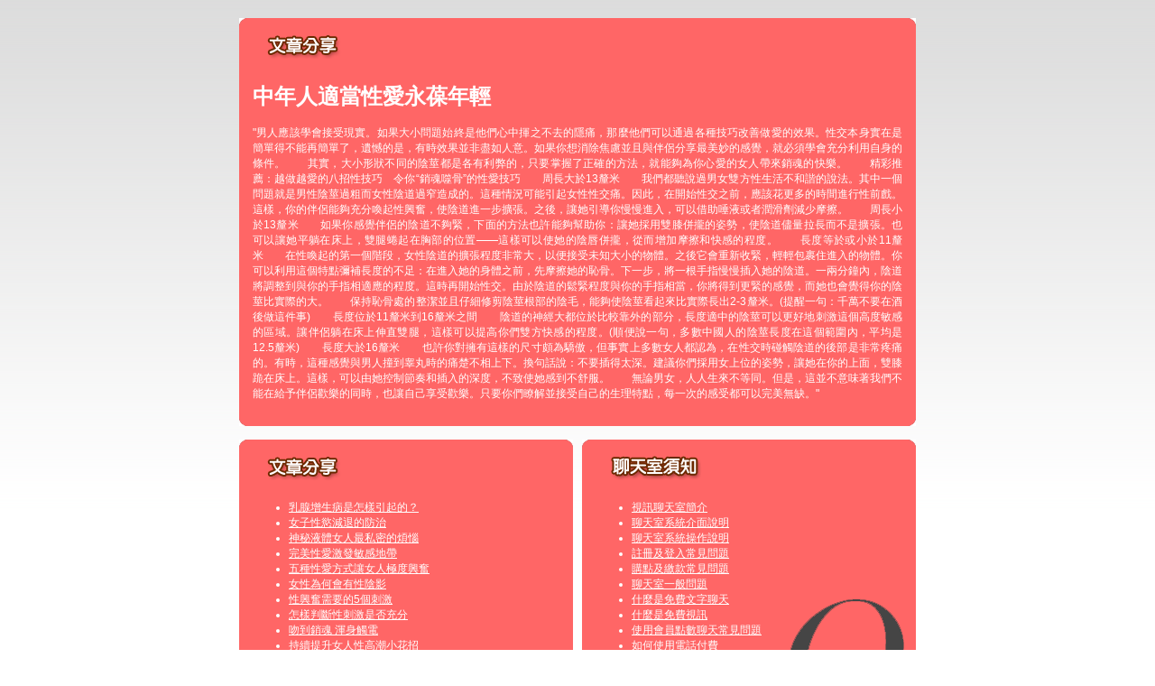

--- FILE ---
content_type: text/html; charset=utf-8
request_url: http://log.meimei-adult.info/?opc=a968
body_size: 22574
content:
<!DOCTYPE html PUBLIC "-//W3C//DTD XHTML 1.0 Transitional//EN" "http://www.w3.org/TR/xhtml1/DTD/xhtml1-transitional.dtd"><html xmlns="http://www.w3.org/1999/xhtml" xml:lang="zh-TW" lang="zh-TW"><head><meta http-equiv="Content-Type" content="text/html; charset=utf-8" /><meta http-equiv="Content-Language" content="zh-tw" /><title>中年人適當性愛永葆年輕-母子影片</title><link href="/templates/OP034/style.css" rel="stylesheet" type="text/css" /></head><body><a name="top"></a><div id="container">    <table width="750" border="0" align="center" cellpadding="0" cellspacing="0" bgcolor="#FF6666" style="margin-top:20px;">    <tr>      <td width="10"><img src="/templates/OP034/images/t_topL.gif" width="10" height="10" /></td>      <td></td>      <td width="10"><img src="/templates/OP034/images/t_topR.gif" width="10" height="10" /></td>    </tr>    <tr>      <td></td>      <td><table width="100%" border="0" cellspacing="0" cellpadding="5" style="text-align:center">          <tr>            <td><div align="left"><img src="/templates/OP034/images/t2.gif" width="110" height="30" /></div></td>          </tr>          <tr>            <td>              <div align="justify">                <h1>中年人適當性愛永葆年輕</h1>                <p>"男人應該學會接受現實。如果大小問題始終是他們心中揮之不去的隱痛，那麼他們可以通過各種技巧改善做愛的效果。性交本身實在是簡單得不能再簡單了，遺憾的是，有時效果並非盡如人意。如果你想消除焦慮並且與伴侶分享最美妙的感覺，就必須學會充分利用自身的條件。　　其實，大小形狀不同的陰莖都是各有利弊的，只要掌握了正確的方法，就能夠為你心愛的女人帶來銷魂的快樂。　　精彩推薦：越做越愛的八招性技巧　令你“銷魂噬骨”的性愛技巧　　周長大於13釐米　　我們都聽說過男女雙方性生活不和諧的說法。其中一個問題就是男性陰莖過粗而女性陰道過窄造成的。這種情況可能引起女性性交痛。因此，在開始性交之前，應該花更多的時間進行性前戲。這樣，你的伴侶能夠充分喚起性興奮，使陰道進一步擴張。之後，讓她引導你慢慢進入，可以借助唾液或者潤滑劑減少摩擦。　　周長小於13釐米　　如果你感覺伴侶的陰道不夠緊，下面的方法也許能夠幫助你：讓她採用雙膝併攏的姿勢，使陰道儘量拉長而不是擴張。也可以讓她平躺在床上，雙腿蜷起在胸部的位置——這樣可以使她的陰唇併攏，從而增加摩擦和快感的程度。　　長度等於或小於11釐米　　在性喚起的第一個階段，女性陰道的擴張程度非常大，以便接受未知大小的物體。之後它會重新收緊，輕輕包裹住進入的物體。你可以利用這個特點彌補長度的不足：在進入她的身體之前，先摩擦她的恥骨。下一步，將一根手指慢慢插入她的陰道。一兩分鐘內，陰道將調整到與你的手指相適應的程度。這時再開始性交。由於陰道的鬆緊程度與你的手指相當，你將得到更緊的感覺，而她也會覺得你的陰莖比實際的大。　　保持恥骨處的整潔並且仔細修剪陰莖根部的陰毛，能夠使陰莖看起來比實際長出2-3釐米。(提醒一句：千萬不要在酒後做這件事)　　長度位於11釐米到16釐米之間　　陰道的神經大都位於比較靠外的部分，長度適中的陰莖可以更好地刺激這個高度敏感的區域。讓伴侶躺在床上伸直雙腿，這樣可以提高你們雙方快感的程度。(順便說一句，多數中國人的陰莖長度在這個範圍內，平均是12.5釐米)　　長度大於16釐米　　也許你對擁有這樣的尺寸頗為驕傲，但事實上多數女人都認為，在性交時碰觸陰道的後部是非常疼痛的。有時，這種感覺與男人撞到睾丸時的痛楚不相上下。換句話說：不要插得太深。建議你們採用女上位的姿勢，讓她在你的上面，雙膝跪在床上。這樣，可以由她控制節奏和插入的深度，不致使她感到不舒服。　　無論男女，人人生來不等同。但是，這並不意味著我們不能在給予伴侶歡樂的同時，也讓自己享受歡樂。只要你們瞭解並接受自己的生理特點，每一次的感受都可以完美無缺。"</p>            </div></td>          </tr>        </table></td>      <td></td>    </tr>    <tr>      <td><img src="/templates/OP034/images/t_downL.gif" width="10" height="10" /></td>      <td></td>      <td><img src="/templates/OP034/images/t_downR.gif" width="10" height="10" /></td>    </tr>  </table><table width="750" border="0" align="center" cellpadding="0" cellspacing="0" style="margin-top:15px;">    <tr>      <td width="50%" valign="top" style="padding-right:5px;"><table width="100%" border="0" align="center" cellpadding="0" cellspacing="0" bgcolor="#FF6666">          <tr>            <td width="10"><img src="/templates/OP034/images/t_topL.gif" width="10" height="10" /></td>            <td></td>            <td width="10"><img src="/templates/OP034/images/t_topR.gif" width="10" height="10" /></td>          </tr>          <tr>            <td></td>            <td><table width="100%" border="0" cellspacing="0" cellpadding="5">                <tr>                  <td><img src="/templates/OP034/images/t2.gif" width="110" height="30" /></td>                </tr>                <tr>                  <td style="background:url(/templates/OP034/images/tbg1.gif) bottom right no-repeat"><ul>                      <li><a href='./?opc=a322'>乳腺增生病是怎樣引起的？</a></li><li><a href='./?opc=a239'>女子性慾減退的防治</a></li><li><a href='./?opc=a938'>神秘液體女人最私密的煩惱</a></li><li><a href='./?opc=a516'>完美性愛激發敏感地帶</a></li><li><a href='./?opc=a131'>五種性愛方式讓女人極度興奮</a></li><li><a href='./?opc=a257'>女性為何會有性陰影</a></li><li><a href='./?opc=a187'>性興奮需要的5個刺激</a></li><li><a href='./?opc=a778'>怎樣判斷性刺激是否充分</a></li><li><a href='./?opc=a713'>吻到銷魂 渾身觸電</a></li><li><a href='./?opc=a640'>持續提升女人性高潮小花招</a></li><li><a href='./?opc=a423'>對於性愛 女人不該羞澀</a></li><li><a href='./?opc=a656'>性愛中更為銷魂的腹部挑逗</a></li><li><a href='./?opc=a038'>男女一學就會的性愛高潮妙招</a></li><li><a href='./?opc=a812'>告?快速性? 今夜?性做秀</a></li><li><a href='./?opc=a450'>經典女上男下做愛插入的技巧</a></li><li><a href='./?opc=a521'>如何讓伴侶達到性高潮</a></li><li><a href='./?opc=a709'>挑逗欲望展現完美性愛</a></li><li><a href='./?opc=a678'>陰莖旋轉法 女人更爽快</a></li><li><a href='./?opc=a014'>性愛姿勢：五種經典後入式</a></li><li><a href='./?opc=a512'>教女性如何充分享受快感</a></li><li><a href='./?opc=a415'>性姿勢從後入式到前入式的轉變</a></li><li><a href='./?opc=a338'>對手淫與愛撫的重新認識</a></li><li><a href='./?opc=a377'>鴛鴦浴也能成為性愛捷徑</a></li><li><a href='./?opc=a371'>女人主動出擊做愛前戲</a></li><li><a href='./?opc=a365'>「做」出性欣喜的美妙感受</a></li><li><a href='./?opc=a573'>性愛對健康生活的重要作用</a></li><li><a href='./?opc=a832'>吸吮男人胸部可以讓愛更加悠久纏綿</a></li><li><a href='./?opc=a923'>女性在達到性高潮的明顯特徵</a></li><li><a href='./?opc=a337'>如何使自己的女人常常達到高潮</a></li><li><a href='./?opc=a784'>?房?魂四招令你高潮??</a></li><li><a href='./?opc=a520'>男人性能力怎樣才算走「熊」</a></li><li><a href='./?opc=a429'>女人致性頂點是男人的粗野</a></li><li><a href='./?opc=a545'>性愛中，女人的自然呻吟“技巧</a></li><li><a href='./?opc=a202'>如何學做個消魂的女人！</a></li><li><a href='./?opc=a821'>性愛指南，讓你們激情享受快樂高潮</a></li><li><a href='./?opc=a576'>女人做愛時 如何發揮魅力征服男人</a></li><li><a href='./?opc=a140'>乳房性交技巧超火辣</a></li><li><a href='./?opc=a945'>陰道流血背後的幕後黑手</a></li><li><a href='./?opc=a048'>女人的「性」趣剋星</a></li><li><a href='./?opc=a107'>沒有男人愛撫的女人容易枯萎</a></li><li><a href='./?opc=a620'>耍耍花樣讓接吻更銷魂</a></li><li><a href='./?opc=a989'>讓你放心內射的做愛姿勢</a></li><li><a href='./?opc=a514'>7個高潮不斷的情愛技巧</a></li><li><a href='./?opc=a839'>房事前如何按摩</a></li><li><a href='./?opc=a841'>床伴數字 打造「熟女」心經</a></li><li><a href='./?opc=a032'>選好做愛地點讓你更有激情</a></li><li><a href='./?opc=a663'>找回往日激情 偏離式性愛</a></li><li><a href='./?opc=a972'>溫情“做秀” 秀出激情秀出性趣</a></li><li><a href='./?opc=a762'>小小動作可以俘獲伴侶心魂</a></li><li><a href='./?opc=a737'>當女上位套不緊陰莖時可用的技巧</a></li><li><a href='./?opc=a877'>熟女們的接吻千奇百怪</a></li><li><a href='./?opc=a789'>欲擒故縱：快感也適用</a></li><li><a href='./?opc=a153'>活學活用的完美性愛技巧</a></li><li><a href='./?opc=a952'>男女聲色遊樂場觸發性高潮</a></li><li><a href='./?opc=a735'>美妙高潮 需要一步步來實現</a></li><li><a href='./?opc=a854'>4種做愛姿勢 哪種讓你性愛更舒服?</a></li><li><a href='./?opc=a646'>日本ＡＶ女優的性愛技巧</a></li><li><a href='./?opc=a123'>吸吮男人胸部可以讓愛更加悠久纏綿</a></li><li><a href='./?opc=a421'>讓女人瘋狂的“做愛動作”</a></li><li><a href='./?opc=a311'>怎樣判斷性刺激是否充分</a></li><li><a href='./?opc=a908'>野外做愛給成年人找另類性愛刺激感受</a></li><li><a href='./?opc=a155'>春心在微微“呻吟”中蕩漾</a></li><li><a href='./?opc=a044'>發育中的乳房易受吸煙之害</a></li><li><a href='./?opc=a201'>女人渴望和諧的肉體激情</a></li><li><a href='./?opc=a837'>性愛中要相互轉換的四種愛撫方法</a></li><li><a href='./?opc=a928'>女人常做愛的八大好處</a></li><li><a href='./?opc=a628'>磨擦刺激法雙方都易達高潮</a></li><li><a href='./?opc=a058'>性愛新流行：全力打造慢性愛</a></li><li><a href='./?opc=a186'>最受男人追捧的性愛姿勢排行榜 </a></li><li><a href='./?opc=a790'>吻是最美麗的肢體語言</a></li><li><a href='./?opc=a244'>有效抽插???女人?得超快感</a></li><li><a href='./?opc=a819'>幾招讓老夫老妻房事變新鮮</a></li><li><a href='./?opc=a437'>床第之間 含蓄比誘惑更有效</a></li><li><a href='./?opc=a269'>不需要男人抽送的做愛姿勢</a></li><li><a href='./?opc=a135'>保持性慾維護器官多喝水</a></li><li><a href='./?opc=a191'>蝶振與8字舞並稱“口交兩大絕技”</a></li><li><a href='./?opc=a214'>女人的完美性愛 怎麼來的</a></li><li><a href='./?opc=a968'>中年人適當性愛永葆年輕</a></li><li><a href='./?opc=a098'>女性姿態與性需求</a></li><li><a href='./?opc=a700'>情趣用品：給性愛添加色彩</a></li><li><a href='./?opc=a621'>找回往日激情 偏離式性愛</a></li><li><a href='./?opc=a100'>小技巧 保濕女性私處</a></li><li><a href='./?opc=a168'>失控走火用力狂吻口水直流</a></li><li><a href='./?opc=a227'>讓女人欲罷不能的做愛技巧</a></li><li><a href='./?opc=a473'>性交中，當她向後仰時…</a></li><li><a href='./?opc=a339'>怎樣讓男人更瘋狂</a></li><li><a href='./?opc=a664'>怎樣愛撫女人的私處</a></li><li><a href='./?opc=a274'>女角鬥士的愛欲傳授秘法</a></li><li><a href='./?opc=a447'>男人學會善用專利動作讓她天崩地裂</a></li><li><a href='./?opc=a552'>給男人最high的超常刺激!</a></li><li><a href='./?opc=a056'>四種出人意料的接吻高招</a></li><li><a href='./?opc=a198'>學習這些性愛技巧，高潮無極限</a></li><li><a href='./?opc=a828'>插入式性愛也可如此美妙</a></li><li><a href='./?opc=a193'>與處女做愛的秘訣</a></li><li><a href='./?opc=a872'>陰道快感的性愛技巧</a></li><li><a href='./?opc=a625'>銷魂十招　性愛更上一層樓</a></li><li><a href='./?opc=a714'>高潮要一步步來實現</a></li><li><a href='./?opc=a974'>教你延遲射精的秘訣</a></li><li><a href='./?opc=a006'>怎樣令男人衝撞更有力？</a></li><li><a href='./?opc=a515'>獲得更美妙的高潮感覺</a></li>                                       </ul></td>                </tr>              </table></td>            <td></td>          </tr>          <tr>            <td><img src="/templates/OP034/images/t_downL.gif" width="10" height="10" /></td>            <td></td>            <td><img src="/templates/OP034/images/t_downR.gif" width="10" height="10" /></td>          </tr>        </table></td>      <td width="50%" rowspan="2" valign="top" style="padding-left:5px;"><table width="100%" border="0" align="center" cellpadding="0" cellspacing="0" bgcolor="#FF6666">          <tr>            <td width="10"><img src="/templates/OP034/images/t_topL.gif" width="10" height="10" /></td>            <td></td>            <td width="10"><img src="/templates/OP034/images/t_topR.gif" width="10" height="10" /></td>          </tr>          <tr>            <td></td>            <td><table width="100%" border="0" cellspacing="0" cellpadding="5">                <tr>                  <td><div align="left"><img src="/templates/OP034/images/t3.gif" width="130" height="30" /></div></td>                </tr>                <tr>                  <td style="background:url(/templates/OP034/images/tbg3.gif) bottom right no-repeat"><ul>                      <li><a href="./?opc=q1">視訊聊天室簡介</a></li>                      <li><a href="./?opc=q2">聊天室系統介面說明</a></li>                      <li><a href="./?opc=q3">聊天室系統操作說明</a></li>                      <li><a href="./?opc=q4">註冊及登入常見問題</a></li>                      <li><a href="./?opc=q5">購點及繳款常見問題</a></li>                      <li><a href="./?opc=q6">聊天室一般問題</a></li>                      <li><a href="./?opc=q7">什麼是免費文字聊天</a></li>                      <li><a href="./?opc=q8">什麼是免費視訊</a></li>                      <li><a href="./?opc=q9">使用會員點數聊天常見問題</a></li>                      <li><a href="./?opc=q10">如何使用電話付費</a></li>                      <li><a href="./?opc=q11">非會員線上刷卡常見問題</a></li>                      <li><a href="./?opc=q12">影音連線障礙常見問題</a></li>                      <li><a href="./?opc=q13">聊天室規範</a></li>                      <li><a href="./?opc=q14">聊天糾紛及會員權益常見問題</a></li>                    </ul></td>                </tr>              </table></td>            <td></td>          </tr>          <tr>            <td><img src="/templates/OP034/images/t_downL.gif" width="10" height="10" /></td>            <td></td>            <td><img src="/templates/OP034/images/t_downR.gif" width="10" height="10" /></td>          </tr>        </table><table width="100%" border="0" align="center" cellpadding="0" cellspacing="0" bgcolor="#FF6666" style="margin-top:10px;">          <tr>            <td width="10"><img src="/templates/OP034/images/t_topL.gif" width="10" height="10" /></td>            <td></td>            <td width="10"><img src="/templates/OP034/images/t_topR.gif" width="10" height="10" /></td>          </tr>          <tr>            <td></td>            <td><table width="100%" border="0" cellspacing="0" cellpadding="5">                <tr>                  <td><img src="/templates/OP034/images/t4.gif" width="110" height="30" /></td>                </tr>                <tr>                  <td style="background:url(/templates/OP034/images/tbg2.gif) bottom right no-repeat"><h2>什麼是賺錢聯盟?</h2>                    <p>申請加盟會員完全免費，只要您擁有自己的網站或懂得網路行銷，並且年齡已過20歲，我們都歡迎您的加盟。加盟成功後， 您會有專屬的網站網址及行銷資料，只要透過您專業的網站行銷技術，即可創造令人意想不到的利潤業績。<br />                      詳細資料請按<a href="./?opc=makemoney">賺錢聯盟</a><br />                  </p></td>                </tr>              </table></td>            <td></td>          </tr>          <tr>            <td><img src="/templates/OP034/images/t_downL.gif" width="10" height="10" /></td>            <td></td>            <td><img src="/templates/OP034/images/t_downR.gif" width="10" height="10" /></td>          </tr>        </table></td>    </tr>      </table>  </div><div class="footer"><div align="center" class="link"><div><h1>成人</h1><br><a href=http://942girl.info/>5278影片</a> | <a href=http://942woman.info>5278cc論壇</a> | <a href=http://942me.info/>5278論壇cc</a> | <a href=http://942mo.info/>5278美媚色論</a> | <a href=http://baby520.info/>5278論壇影片</a><br><a href=http://1001.higo2cam.info/>sp7777</a> | <a href=http://kiss1681.higo2cam.info/>777女人俱樂部</a> | <a href=http://080ut3.higo2cam.info/>xo77777</a> | <a href=http://007sex.higo2cam.info/>777美女圖</a> | <a href=http://hot1.higo2cam.info/>777情色dvd</a><br><h1>貼圖</h1><br><a href=http://80.5772.info/>全球情色論壇 </a> | <a href=http://080cc.9398.info/>微風情色論壇</a> | <a href=http://509.9398.info/>小杜情色論壇</a> | <a href=http://080ut.adultmeme.com/>av情色論壇</a> | <a href=http://0401a.o090.com/>成人情色論壇</a><br><a href=http:///></a> | <a href=http:///></a> | <a href=http:///></a> | <a href=http:///></a> | <a href=http:///></a><br><h1>做愛</h1><br><a href=http://channel.tube520.com/>台灣成人18禁</a> | <a href=http://dk.a399.info/>台灣成人圖片</a> | <a href=http://album.a381.info/>台灣成人貼圖區</a> | <a href=http://ch5.a399.info/>台灣成人dvd</a> | <a href=http://aio.x501.info/>台灣成人小說</a><br><a href=http:///></a> | <a href=http:///></a> | <a href=http:///></a> | <a href=http:///></a> | <a href=http:///></a><br><h1>情色</h1><br><a href=http://room.bb343.info/>小嫻寫真集</a> | <a href=http://ut.bb297.info/>小潘潘寫真圖片</a> | <a href=http://tw.show132.info/>朱俐靜寫真</a> | <a href=http://sex520.show132.info/>艾莉絲寫真</a> | <a href=http://www.video555.com/>真情寫真</a><br><a href=http://1801.higo2baby.info/>男貼圖</a> | <a href=http://may3.higo2baby.info/>嘟嘟情貼圖</a> | <a href=http://1008.higo2baby.info/>自拍性愛貼圖</a> | <a href=http://g81.higo2baby.info/>嘟嘟貼圖區熊貓貼圖區</a> | <a href=http://buty.higo2baby.info/>18貼圖</a><br><h1>露點</h1><br><a href=http://uthome.x307.info/>金瓶梅</a> | <a href=http://ut387.p774.info/>金瓶梅性愛</a> | <a href=http://playboy.k489.info/>楊思敏新金瓶梅</a> | <a href=http://woman.l575.info/>金瓶梅 楊思敏 線上</a> | <a href=http://show.l575.info/>下載金瓶梅楊思敏</a><br><a href=http://essential-oil-effect.com/>單方精油超級偶像</a> | <a href=http://essential-oil-effect.com/>單方精油超級偶像</a> | <a href=http://www.essential-oil-effect.com/>單方精油超級偶像</a> | <a href=http://essential-oil-effect.com/>單方精油超級偶像</a> | <a href=http://www.essential-oil-effect.com/>單方精油超級偶像</a><br><h1>走光</h1><br><a href=http://www.61.66.228.87/>無碼av</a> | <a href=http://utshow.m239.info/>av成人</a> | <a href=http://room.m239.info/>免費avi影片觀看</a> | <a href=http://panda.c730.info/>666av 免費電影</a> | <a href=http://uthome.z449.info/>av免費短片</a><br><a href=http:///></a> | <a href=http:///></a> | <a href=http:///></a> | <a href=http:///></a> | <a href=http:///></a><br><h1>85CC</h1><br><a href=http://body.g431.info/>歐美成人線上 : 東洋成人影片 : 尼克成人往 : 成人極限 : 成人漫</a> | <a href=http://acg.g805.com/>微風成人 線上 : 成人免費</a> | <a href=http://18room.h142.info/>情色成人 : 成人片試看 : 嘟嘟成人往 : 免費成人影片下載 : 成人討論區</a> | <a href=http://candy.k386.info/>免費日本成人 : 成人性交照片 : 免費觀看成人網 : 成人影片線上撥放 : 成人影片免費線上</a> | <a href=http://book.h764.com/>成人片觀看分享 : 曰本成人片 : 24h 免費成人片試看 : ec成人 : jp成人</a><br><a href=http://173show2.higo2free.info/>85cc無碼成人片</a> | <a href=http://170.higo2free.info/>85cc無碼成人影片</a> | <a href=http://34c.higo2free.info/>aio交友愛情館免費85cc</a> | <a href=http://13063.higo2free.info/>85cc免費小短片影城</a> | <a href=http://ut2.higo2free.info/>85cc免費影片亞洲短片</a><br><h1>AV99</h1><br><a href=http://aurora.s301.com/>洪爺av99</a> | <a href=http://vault.p625.info/>av99線上影片</a> | <a href=http://arise.p625.info/>av99影片洪爺</a> | <a href=http://cd.k347.info/>洪爺av99影城</a> | <a href=http://candy.m419.info/>av99免費影城</a><br><a href=http:///></a> | <a href=http:///></a> | <a href=http:///></a> | <a href=http:///></a> | <a href=http:///></a><br><h1>77P2P</h1><br><a href=http://swift.z867.info/>77p2p免費</a> | <a href=http://hop.h847.info/>77p2p影片網論壇</a> | <a href=http://alarm.p710.com/>777p2p免費影片</a> | <a href=http://grind.w361.info/>77p2p影片網 日韓</a> | <a href=http://tick.m463.com/>性趣十足 77p2p</a><br><a href=http://essential-oil-effect.com/>單方精油超級偶像</a> | <a href=http://essential-oil-effect.com/>單方精油超級偶像</a> | <a href=http://www.essential-oil-effect.com/>單方精油超級偶像</a> | <a href=http://essential-oil-effect.com/>單方精油超級偶像</a> | <a href=http://www.essential-oil-effect.com/>單方精油超級偶像</a><br><h1>洪爺</h1><br><a href=http://oomph.k410.com/>洪爺色情影片</a> | <a href=http://swamp.g428.info/>洪爺聊天室</a> | <a href=http://sober.l757.com/>av99 洪爺</a> | <a href=http://shake.s494.info/>洪爺的家</a> | <a href=http://suit.l757.com/>洪爺電影</a><br><a href=http:///></a> | <a href=http:///></a> | <a href=http:///></a> | <a href=http:///></a> | <a href=http:///></a><br></div></div></div></body></html>